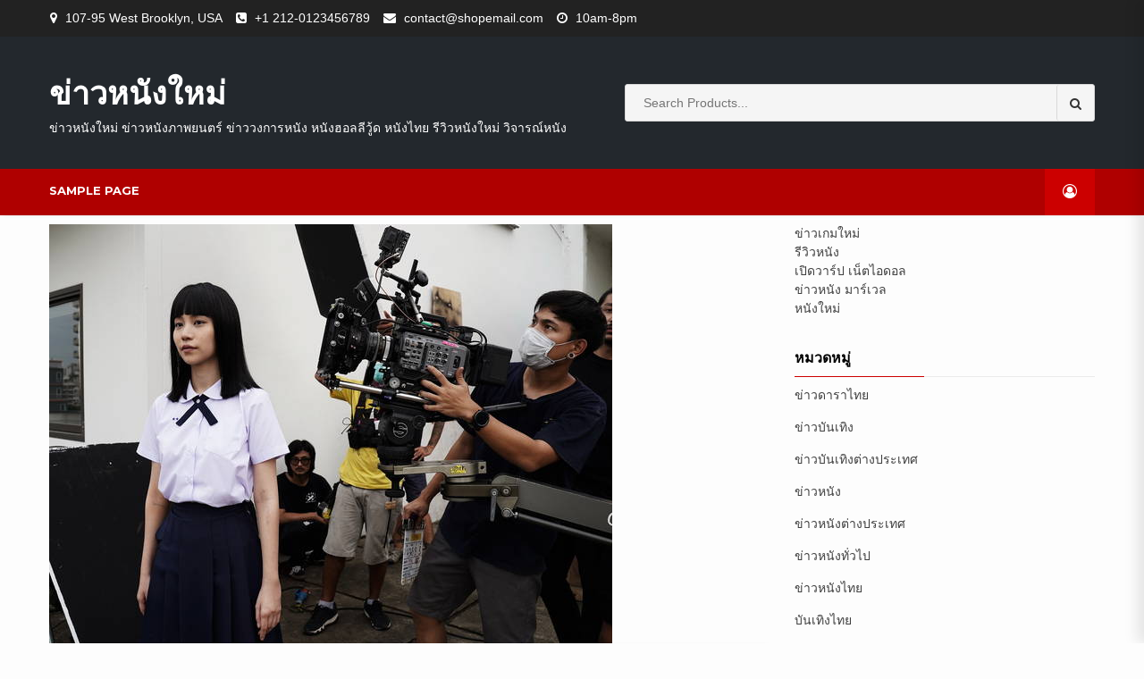

--- FILE ---
content_type: text/html; charset=UTF-8
request_url: https://www.jumpingfrogs.com/%E0%B8%8B%E0%B8%B5%E0%B8%A3%E0%B8%B5%E0%B8%AA%E0%B9%8C%E0%B9%80%E0%B8%A3%E0%B8%B7%E0%B9%88%E0%B8%AD%E0%B8%87%E0%B9%80%E0%B8%94%E0%B9%88%E0%B8%99%E0%B8%94%E0%B8%B1%E0%B8%87/
body_size: 15303
content:
<!doctype html>
<html lang="th">
<head>
    <meta charset="UTF-8">
    <meta name="viewport" content="width=device-width, initial-scale=1">
    <link rel="profile" href="https://gmpg.org/xfn/11">

    <meta name='robots' content='index, follow, max-image-preview:large, max-snippet:-1, max-video-preview:-1' />

	<!-- This site is optimized with the Yoast SEO plugin v21.4 - https://yoast.com/wordpress/plugins/seo/ -->
	<title>ซีรีส์เรื่องเด่นดัง มานำเสนออีกครั้ง ตามแนบเรื่องที่ไม่ทำธรรมดา</title>
	<meta name="description" content="ซีรีส์เรื่องเด่นดัง การกลับมาของ แนนโน๊ะ ( คิทตี้ - ชิชา อมาตยกุล ) ในคราวนี้น่าจะเป็นเหตุผล ที่เด่นชัดในสุดยอดว่า “ ซีรีส์ไทย ” ที่มีคอนเทนท์ถูกใจผู้ชม" />
	<link rel="canonical" href="https://www.jumpingfrogs.com/ซีรีส์เรื่องเด่นดัง/" />
	<meta property="og:locale" content="th_TH" />
	<meta property="og:type" content="article" />
	<meta property="og:title" content="ซีรีส์เรื่องเด่นดัง มานำเสนออีกครั้ง ตามแนบเรื่องที่ไม่ทำธรรมดา" />
	<meta property="og:description" content="ซีรีส์เรื่องเด่นดัง การกลับมาของ แนนโน๊ะ ( คิทตี้ - ชิชา อมาตยกุล ) ในคราวนี้น่าจะเป็นเหตุผล ที่เด่นชัดในสุดยอดว่า “ ซีรีส์ไทย ” ที่มีคอนเทนท์ถูกใจผู้ชม" />
	<meta property="og:url" content="https://www.jumpingfrogs.com/ซีรีส์เรื่องเด่นดัง/" />
	<meta property="og:site_name" content="ข่าวหนังใหม่" />
	<meta property="article:published_time" content="2021-05-17T08:38:48+00:00" />
	<meta property="article:modified_time" content="2021-05-17T08:39:40+00:00" />
	<meta property="og:image" content="https://www.jumpingfrogs.com/wp-content/uploads/2021/05/ค.jpg" />
	<meta property="og:image:width" content="630" />
	<meta property="og:image:height" content="472" />
	<meta property="og:image:type" content="image/jpeg" />
	<meta name="author" content="admins" />
	<meta name="twitter:card" content="summary_large_image" />
	<meta name="twitter:label1" content="Written by" />
	<meta name="twitter:data1" content="admins" />
	<script type="application/ld+json" class="yoast-schema-graph">{"@context":"https://schema.org","@graph":[{"@type":"WebPage","@id":"https://www.jumpingfrogs.com/%e0%b8%8b%e0%b8%b5%e0%b8%a3%e0%b8%b5%e0%b8%aa%e0%b9%8c%e0%b9%80%e0%b8%a3%e0%b8%b7%e0%b9%88%e0%b8%ad%e0%b8%87%e0%b9%80%e0%b8%94%e0%b9%88%e0%b8%99%e0%b8%94%e0%b8%b1%e0%b8%87/","url":"https://www.jumpingfrogs.com/%e0%b8%8b%e0%b8%b5%e0%b8%a3%e0%b8%b5%e0%b8%aa%e0%b9%8c%e0%b9%80%e0%b8%a3%e0%b8%b7%e0%b9%88%e0%b8%ad%e0%b8%87%e0%b9%80%e0%b8%94%e0%b9%88%e0%b8%99%e0%b8%94%e0%b8%b1%e0%b8%87/","name":"ซีรีส์เรื่องเด่นดัง มานำเสนออีกครั้ง ตามแนบเรื่องที่ไม่ทำธรรมดา","isPartOf":{"@id":"https://www.jumpingfrogs.com/#website"},"primaryImageOfPage":{"@id":"https://www.jumpingfrogs.com/%e0%b8%8b%e0%b8%b5%e0%b8%a3%e0%b8%b5%e0%b8%aa%e0%b9%8c%e0%b9%80%e0%b8%a3%e0%b8%b7%e0%b9%88%e0%b8%ad%e0%b8%87%e0%b9%80%e0%b8%94%e0%b9%88%e0%b8%99%e0%b8%94%e0%b8%b1%e0%b8%87/#primaryimage"},"image":{"@id":"https://www.jumpingfrogs.com/%e0%b8%8b%e0%b8%b5%e0%b8%a3%e0%b8%b5%e0%b8%aa%e0%b9%8c%e0%b9%80%e0%b8%a3%e0%b8%b7%e0%b9%88%e0%b8%ad%e0%b8%87%e0%b9%80%e0%b8%94%e0%b9%88%e0%b8%99%e0%b8%94%e0%b8%b1%e0%b8%87/#primaryimage"},"thumbnailUrl":"https://www.jumpingfrogs.com/wp-content/uploads/2021/05/ค.jpg","datePublished":"2021-05-17T08:38:48+00:00","dateModified":"2021-05-17T08:39:40+00:00","author":{"@id":"https://www.jumpingfrogs.com/#/schema/person/3eb8ef431d08de0fdadcf34a893c228a"},"description":"ซีรีส์เรื่องเด่นดัง การกลับมาของ แนนโน๊ะ ( คิทตี้ - ชิชา อมาตยกุล ) ในคราวนี้น่าจะเป็นเหตุผล ที่เด่นชัดในสุดยอดว่า “ ซีรีส์ไทย ” ที่มีคอนเทนท์ถูกใจผู้ชม","breadcrumb":{"@id":"https://www.jumpingfrogs.com/%e0%b8%8b%e0%b8%b5%e0%b8%a3%e0%b8%b5%e0%b8%aa%e0%b9%8c%e0%b9%80%e0%b8%a3%e0%b8%b7%e0%b9%88%e0%b8%ad%e0%b8%87%e0%b9%80%e0%b8%94%e0%b9%88%e0%b8%99%e0%b8%94%e0%b8%b1%e0%b8%87/#breadcrumb"},"inLanguage":"th","potentialAction":[{"@type":"ReadAction","target":["https://www.jumpingfrogs.com/%e0%b8%8b%e0%b8%b5%e0%b8%a3%e0%b8%b5%e0%b8%aa%e0%b9%8c%e0%b9%80%e0%b8%a3%e0%b8%b7%e0%b9%88%e0%b8%ad%e0%b8%87%e0%b9%80%e0%b8%94%e0%b9%88%e0%b8%99%e0%b8%94%e0%b8%b1%e0%b8%87/"]}]},{"@type":"ImageObject","inLanguage":"th","@id":"https://www.jumpingfrogs.com/%e0%b8%8b%e0%b8%b5%e0%b8%a3%e0%b8%b5%e0%b8%aa%e0%b9%8c%e0%b9%80%e0%b8%a3%e0%b8%b7%e0%b9%88%e0%b8%ad%e0%b8%87%e0%b9%80%e0%b8%94%e0%b9%88%e0%b8%99%e0%b8%94%e0%b8%b1%e0%b8%87/#primaryimage","url":"https://www.jumpingfrogs.com/wp-content/uploads/2021/05/ค.jpg","contentUrl":"https://www.jumpingfrogs.com/wp-content/uploads/2021/05/ค.jpg","width":630,"height":472,"caption":"ซีรีส์เรื่องเด่นดัง"},{"@type":"BreadcrumbList","@id":"https://www.jumpingfrogs.com/%e0%b8%8b%e0%b8%b5%e0%b8%a3%e0%b8%b5%e0%b8%aa%e0%b9%8c%e0%b9%80%e0%b8%a3%e0%b8%b7%e0%b9%88%e0%b8%ad%e0%b8%87%e0%b9%80%e0%b8%94%e0%b9%88%e0%b8%99%e0%b8%94%e0%b8%b1%e0%b8%87/#breadcrumb","itemListElement":[{"@type":"ListItem","position":1,"name":"Home","item":"https://www.jumpingfrogs.com/"},{"@type":"ListItem","position":2,"name":"ซีรีส์เรื่องเด่นดัง มานำเสนออีกครั้ง ตามแนบเรื่องที่ไม่ทำธรรมดา"}]},{"@type":"WebSite","@id":"https://www.jumpingfrogs.com/#website","url":"https://www.jumpingfrogs.com/","name":"ข่าวหนังใหม่","description":"ข่าวหนังใหม่ ข่าวหนังภาพยนตร์ ข่าววงการหนัง หนังฮอลลีวู้ด หนังไทย รีวิวหนังใหม่ วิจารณ์หนัง","potentialAction":[{"@type":"SearchAction","target":{"@type":"EntryPoint","urlTemplate":"https://www.jumpingfrogs.com/?s={search_term_string}"},"query-input":"required name=search_term_string"}],"inLanguage":"th"},{"@type":"Person","@id":"https://www.jumpingfrogs.com/#/schema/person/3eb8ef431d08de0fdadcf34a893c228a","name":"admins","image":{"@type":"ImageObject","inLanguage":"th","@id":"https://www.jumpingfrogs.com/#/schema/person/image/","url":"https://secure.gravatar.com/avatar/c7caf1690f10718efb6f11b43d552952e723e3b9c54cefec19d65e0cd4d96593?s=96&d=mm&r=g","contentUrl":"https://secure.gravatar.com/avatar/c7caf1690f10718efb6f11b43d552952e723e3b9c54cefec19d65e0cd4d96593?s=96&d=mm&r=g","caption":"admins"},"url":"https://www.jumpingfrogs.com/author/admins/"}]}</script>
	<!-- / Yoast SEO plugin. -->


<link rel='dns-prefetch' href='//fonts.googleapis.com' />
<link rel="alternate" type="application/rss+xml" title="ข่าวหนังใหม่ &raquo; ฟีด" href="https://www.jumpingfrogs.com/feed/" />
<link rel="alternate" title="oEmbed (JSON)" type="application/json+oembed" href="https://www.jumpingfrogs.com/wp-json/oembed/1.0/embed?url=https%3A%2F%2Fwww.jumpingfrogs.com%2F%25e0%25b8%258b%25e0%25b8%25b5%25e0%25b8%25a3%25e0%25b8%25b5%25e0%25b8%25aa%25e0%25b9%258c%25e0%25b9%2580%25e0%25b8%25a3%25e0%25b8%25b7%25e0%25b9%2588%25e0%25b8%25ad%25e0%25b8%2587%25e0%25b9%2580%25e0%25b8%2594%25e0%25b9%2588%25e0%25b8%2599%25e0%25b8%2594%25e0%25b8%25b1%25e0%25b8%2587%2F" />
<link rel="alternate" title="oEmbed (XML)" type="text/xml+oembed" href="https://www.jumpingfrogs.com/wp-json/oembed/1.0/embed?url=https%3A%2F%2Fwww.jumpingfrogs.com%2F%25e0%25b8%258b%25e0%25b8%25b5%25e0%25b8%25a3%25e0%25b8%25b5%25e0%25b8%25aa%25e0%25b9%258c%25e0%25b9%2580%25e0%25b8%25a3%25e0%25b8%25b7%25e0%25b9%2588%25e0%25b8%25ad%25e0%25b8%2587%25e0%25b9%2580%25e0%25b8%2594%25e0%25b9%2588%25e0%25b8%2599%25e0%25b8%2594%25e0%25b8%25b1%25e0%25b8%2587%2F&#038;format=xml" />
<style id='wp-img-auto-sizes-contain-inline-css' type='text/css'>
img:is([sizes=auto i],[sizes^="auto," i]){contain-intrinsic-size:3000px 1500px}
/*# sourceURL=wp-img-auto-sizes-contain-inline-css */
</style>
<style id='wp-emoji-styles-inline-css' type='text/css'>

	img.wp-smiley, img.emoji {
		display: inline !important;
		border: none !important;
		box-shadow: none !important;
		height: 1em !important;
		width: 1em !important;
		margin: 0 0.07em !important;
		vertical-align: -0.1em !important;
		background: none !important;
		padding: 0 !important;
	}
/*# sourceURL=wp-emoji-styles-inline-css */
</style>
<style id='wp-block-library-inline-css' type='text/css'>
:root{--wp-block-synced-color:#7a00df;--wp-block-synced-color--rgb:122,0,223;--wp-bound-block-color:var(--wp-block-synced-color);--wp-editor-canvas-background:#ddd;--wp-admin-theme-color:#007cba;--wp-admin-theme-color--rgb:0,124,186;--wp-admin-theme-color-darker-10:#006ba1;--wp-admin-theme-color-darker-10--rgb:0,107,160.5;--wp-admin-theme-color-darker-20:#005a87;--wp-admin-theme-color-darker-20--rgb:0,90,135;--wp-admin-border-width-focus:2px}@media (min-resolution:192dpi){:root{--wp-admin-border-width-focus:1.5px}}.wp-element-button{cursor:pointer}:root .has-very-light-gray-background-color{background-color:#eee}:root .has-very-dark-gray-background-color{background-color:#313131}:root .has-very-light-gray-color{color:#eee}:root .has-very-dark-gray-color{color:#313131}:root .has-vivid-green-cyan-to-vivid-cyan-blue-gradient-background{background:linear-gradient(135deg,#00d084,#0693e3)}:root .has-purple-crush-gradient-background{background:linear-gradient(135deg,#34e2e4,#4721fb 50%,#ab1dfe)}:root .has-hazy-dawn-gradient-background{background:linear-gradient(135deg,#faaca8,#dad0ec)}:root .has-subdued-olive-gradient-background{background:linear-gradient(135deg,#fafae1,#67a671)}:root .has-atomic-cream-gradient-background{background:linear-gradient(135deg,#fdd79a,#004a59)}:root .has-nightshade-gradient-background{background:linear-gradient(135deg,#330968,#31cdcf)}:root .has-midnight-gradient-background{background:linear-gradient(135deg,#020381,#2874fc)}:root{--wp--preset--font-size--normal:16px;--wp--preset--font-size--huge:42px}.has-regular-font-size{font-size:1em}.has-larger-font-size{font-size:2.625em}.has-normal-font-size{font-size:var(--wp--preset--font-size--normal)}.has-huge-font-size{font-size:var(--wp--preset--font-size--huge)}.has-text-align-center{text-align:center}.has-text-align-left{text-align:left}.has-text-align-right{text-align:right}.has-fit-text{white-space:nowrap!important}#end-resizable-editor-section{display:none}.aligncenter{clear:both}.items-justified-left{justify-content:flex-start}.items-justified-center{justify-content:center}.items-justified-right{justify-content:flex-end}.items-justified-space-between{justify-content:space-between}.screen-reader-text{border:0;clip-path:inset(50%);height:1px;margin:-1px;overflow:hidden;padding:0;position:absolute;width:1px;word-wrap:normal!important}.screen-reader-text:focus{background-color:#ddd;clip-path:none;color:#444;display:block;font-size:1em;height:auto;left:5px;line-height:normal;padding:15px 23px 14px;text-decoration:none;top:5px;width:auto;z-index:100000}html :where(.has-border-color){border-style:solid}html :where([style*=border-top-color]){border-top-style:solid}html :where([style*=border-right-color]){border-right-style:solid}html :where([style*=border-bottom-color]){border-bottom-style:solid}html :where([style*=border-left-color]){border-left-style:solid}html :where([style*=border-width]){border-style:solid}html :where([style*=border-top-width]){border-top-style:solid}html :where([style*=border-right-width]){border-right-style:solid}html :where([style*=border-bottom-width]){border-bottom-style:solid}html :where([style*=border-left-width]){border-left-style:solid}html :where(img[class*=wp-image-]){height:auto;max-width:100%}:where(figure){margin:0 0 1em}html :where(.is-position-sticky){--wp-admin--admin-bar--position-offset:var(--wp-admin--admin-bar--height,0px)}@media screen and (max-width:600px){html :where(.is-position-sticky){--wp-admin--admin-bar--position-offset:0px}}

/*# sourceURL=wp-block-library-inline-css */
</style><style id='global-styles-inline-css' type='text/css'>
:root{--wp--preset--aspect-ratio--square: 1;--wp--preset--aspect-ratio--4-3: 4/3;--wp--preset--aspect-ratio--3-4: 3/4;--wp--preset--aspect-ratio--3-2: 3/2;--wp--preset--aspect-ratio--2-3: 2/3;--wp--preset--aspect-ratio--16-9: 16/9;--wp--preset--aspect-ratio--9-16: 9/16;--wp--preset--color--black: #000000;--wp--preset--color--cyan-bluish-gray: #abb8c3;--wp--preset--color--white: #ffffff;--wp--preset--color--pale-pink: #f78da7;--wp--preset--color--vivid-red: #cf2e2e;--wp--preset--color--luminous-vivid-orange: #ff6900;--wp--preset--color--luminous-vivid-amber: #fcb900;--wp--preset--color--light-green-cyan: #7bdcb5;--wp--preset--color--vivid-green-cyan: #00d084;--wp--preset--color--pale-cyan-blue: #8ed1fc;--wp--preset--color--vivid-cyan-blue: #0693e3;--wp--preset--color--vivid-purple: #9b51e0;--wp--preset--gradient--vivid-cyan-blue-to-vivid-purple: linear-gradient(135deg,rgb(6,147,227) 0%,rgb(155,81,224) 100%);--wp--preset--gradient--light-green-cyan-to-vivid-green-cyan: linear-gradient(135deg,rgb(122,220,180) 0%,rgb(0,208,130) 100%);--wp--preset--gradient--luminous-vivid-amber-to-luminous-vivid-orange: linear-gradient(135deg,rgb(252,185,0) 0%,rgb(255,105,0) 100%);--wp--preset--gradient--luminous-vivid-orange-to-vivid-red: linear-gradient(135deg,rgb(255,105,0) 0%,rgb(207,46,46) 100%);--wp--preset--gradient--very-light-gray-to-cyan-bluish-gray: linear-gradient(135deg,rgb(238,238,238) 0%,rgb(169,184,195) 100%);--wp--preset--gradient--cool-to-warm-spectrum: linear-gradient(135deg,rgb(74,234,220) 0%,rgb(151,120,209) 20%,rgb(207,42,186) 40%,rgb(238,44,130) 60%,rgb(251,105,98) 80%,rgb(254,248,76) 100%);--wp--preset--gradient--blush-light-purple: linear-gradient(135deg,rgb(255,206,236) 0%,rgb(152,150,240) 100%);--wp--preset--gradient--blush-bordeaux: linear-gradient(135deg,rgb(254,205,165) 0%,rgb(254,45,45) 50%,rgb(107,0,62) 100%);--wp--preset--gradient--luminous-dusk: linear-gradient(135deg,rgb(255,203,112) 0%,rgb(199,81,192) 50%,rgb(65,88,208) 100%);--wp--preset--gradient--pale-ocean: linear-gradient(135deg,rgb(255,245,203) 0%,rgb(182,227,212) 50%,rgb(51,167,181) 100%);--wp--preset--gradient--electric-grass: linear-gradient(135deg,rgb(202,248,128) 0%,rgb(113,206,126) 100%);--wp--preset--gradient--midnight: linear-gradient(135deg,rgb(2,3,129) 0%,rgb(40,116,252) 100%);--wp--preset--font-size--small: 13px;--wp--preset--font-size--medium: 20px;--wp--preset--font-size--large: 36px;--wp--preset--font-size--x-large: 42px;--wp--preset--spacing--20: 0.44rem;--wp--preset--spacing--30: 0.67rem;--wp--preset--spacing--40: 1rem;--wp--preset--spacing--50: 1.5rem;--wp--preset--spacing--60: 2.25rem;--wp--preset--spacing--70: 3.38rem;--wp--preset--spacing--80: 5.06rem;--wp--preset--shadow--natural: 6px 6px 9px rgba(0, 0, 0, 0.2);--wp--preset--shadow--deep: 12px 12px 50px rgba(0, 0, 0, 0.4);--wp--preset--shadow--sharp: 6px 6px 0px rgba(0, 0, 0, 0.2);--wp--preset--shadow--outlined: 6px 6px 0px -3px rgb(255, 255, 255), 6px 6px rgb(0, 0, 0);--wp--preset--shadow--crisp: 6px 6px 0px rgb(0, 0, 0);}:where(.is-layout-flex){gap: 0.5em;}:where(.is-layout-grid){gap: 0.5em;}body .is-layout-flex{display: flex;}.is-layout-flex{flex-wrap: wrap;align-items: center;}.is-layout-flex > :is(*, div){margin: 0;}body .is-layout-grid{display: grid;}.is-layout-grid > :is(*, div){margin: 0;}:where(.wp-block-columns.is-layout-flex){gap: 2em;}:where(.wp-block-columns.is-layout-grid){gap: 2em;}:where(.wp-block-post-template.is-layout-flex){gap: 1.25em;}:where(.wp-block-post-template.is-layout-grid){gap: 1.25em;}.has-black-color{color: var(--wp--preset--color--black) !important;}.has-cyan-bluish-gray-color{color: var(--wp--preset--color--cyan-bluish-gray) !important;}.has-white-color{color: var(--wp--preset--color--white) !important;}.has-pale-pink-color{color: var(--wp--preset--color--pale-pink) !important;}.has-vivid-red-color{color: var(--wp--preset--color--vivid-red) !important;}.has-luminous-vivid-orange-color{color: var(--wp--preset--color--luminous-vivid-orange) !important;}.has-luminous-vivid-amber-color{color: var(--wp--preset--color--luminous-vivid-amber) !important;}.has-light-green-cyan-color{color: var(--wp--preset--color--light-green-cyan) !important;}.has-vivid-green-cyan-color{color: var(--wp--preset--color--vivid-green-cyan) !important;}.has-pale-cyan-blue-color{color: var(--wp--preset--color--pale-cyan-blue) !important;}.has-vivid-cyan-blue-color{color: var(--wp--preset--color--vivid-cyan-blue) !important;}.has-vivid-purple-color{color: var(--wp--preset--color--vivid-purple) !important;}.has-black-background-color{background-color: var(--wp--preset--color--black) !important;}.has-cyan-bluish-gray-background-color{background-color: var(--wp--preset--color--cyan-bluish-gray) !important;}.has-white-background-color{background-color: var(--wp--preset--color--white) !important;}.has-pale-pink-background-color{background-color: var(--wp--preset--color--pale-pink) !important;}.has-vivid-red-background-color{background-color: var(--wp--preset--color--vivid-red) !important;}.has-luminous-vivid-orange-background-color{background-color: var(--wp--preset--color--luminous-vivid-orange) !important;}.has-luminous-vivid-amber-background-color{background-color: var(--wp--preset--color--luminous-vivid-amber) !important;}.has-light-green-cyan-background-color{background-color: var(--wp--preset--color--light-green-cyan) !important;}.has-vivid-green-cyan-background-color{background-color: var(--wp--preset--color--vivid-green-cyan) !important;}.has-pale-cyan-blue-background-color{background-color: var(--wp--preset--color--pale-cyan-blue) !important;}.has-vivid-cyan-blue-background-color{background-color: var(--wp--preset--color--vivid-cyan-blue) !important;}.has-vivid-purple-background-color{background-color: var(--wp--preset--color--vivid-purple) !important;}.has-black-border-color{border-color: var(--wp--preset--color--black) !important;}.has-cyan-bluish-gray-border-color{border-color: var(--wp--preset--color--cyan-bluish-gray) !important;}.has-white-border-color{border-color: var(--wp--preset--color--white) !important;}.has-pale-pink-border-color{border-color: var(--wp--preset--color--pale-pink) !important;}.has-vivid-red-border-color{border-color: var(--wp--preset--color--vivid-red) !important;}.has-luminous-vivid-orange-border-color{border-color: var(--wp--preset--color--luminous-vivid-orange) !important;}.has-luminous-vivid-amber-border-color{border-color: var(--wp--preset--color--luminous-vivid-amber) !important;}.has-light-green-cyan-border-color{border-color: var(--wp--preset--color--light-green-cyan) !important;}.has-vivid-green-cyan-border-color{border-color: var(--wp--preset--color--vivid-green-cyan) !important;}.has-pale-cyan-blue-border-color{border-color: var(--wp--preset--color--pale-cyan-blue) !important;}.has-vivid-cyan-blue-border-color{border-color: var(--wp--preset--color--vivid-cyan-blue) !important;}.has-vivid-purple-border-color{border-color: var(--wp--preset--color--vivid-purple) !important;}.has-vivid-cyan-blue-to-vivid-purple-gradient-background{background: var(--wp--preset--gradient--vivid-cyan-blue-to-vivid-purple) !important;}.has-light-green-cyan-to-vivid-green-cyan-gradient-background{background: var(--wp--preset--gradient--light-green-cyan-to-vivid-green-cyan) !important;}.has-luminous-vivid-amber-to-luminous-vivid-orange-gradient-background{background: var(--wp--preset--gradient--luminous-vivid-amber-to-luminous-vivid-orange) !important;}.has-luminous-vivid-orange-to-vivid-red-gradient-background{background: var(--wp--preset--gradient--luminous-vivid-orange-to-vivid-red) !important;}.has-very-light-gray-to-cyan-bluish-gray-gradient-background{background: var(--wp--preset--gradient--very-light-gray-to-cyan-bluish-gray) !important;}.has-cool-to-warm-spectrum-gradient-background{background: var(--wp--preset--gradient--cool-to-warm-spectrum) !important;}.has-blush-light-purple-gradient-background{background: var(--wp--preset--gradient--blush-light-purple) !important;}.has-blush-bordeaux-gradient-background{background: var(--wp--preset--gradient--blush-bordeaux) !important;}.has-luminous-dusk-gradient-background{background: var(--wp--preset--gradient--luminous-dusk) !important;}.has-pale-ocean-gradient-background{background: var(--wp--preset--gradient--pale-ocean) !important;}.has-electric-grass-gradient-background{background: var(--wp--preset--gradient--electric-grass) !important;}.has-midnight-gradient-background{background: var(--wp--preset--gradient--midnight) !important;}.has-small-font-size{font-size: var(--wp--preset--font-size--small) !important;}.has-medium-font-size{font-size: var(--wp--preset--font-size--medium) !important;}.has-large-font-size{font-size: var(--wp--preset--font-size--large) !important;}.has-x-large-font-size{font-size: var(--wp--preset--font-size--x-large) !important;}
/*# sourceURL=global-styles-inline-css */
</style>

<style id='classic-theme-styles-inline-css' type='text/css'>
/*! This file is auto-generated */
.wp-block-button__link{color:#fff;background-color:#32373c;border-radius:9999px;box-shadow:none;text-decoration:none;padding:calc(.667em + 2px) calc(1.333em + 2px);font-size:1.125em}.wp-block-file__button{background:#32373c;color:#fff;text-decoration:none}
/*# sourceURL=/wp-includes/css/classic-themes.min.css */
</style>
<link rel='stylesheet' id='bootstrap-css' href='https://www.jumpingfrogs.com/wp-content/themes/shopical/assets/bootstrap/css/bootstrap.min.css?ver=6.9' type='text/css' media='all' />
<link rel='stylesheet' id='font-awesome-css' href='https://www.jumpingfrogs.com/wp-content/themes/shopical/assets/font-awesome/css/font-awesome.min.css?ver=6.9' type='text/css' media='all' />
<link rel='stylesheet' id='owl-carousel-css' href='https://www.jumpingfrogs.com/wp-content/themes/shopical/assets/owl-carousel-v2/assets/owl.carousel.min.css?ver=6.9' type='text/css' media='all' />
<link rel='stylesheet' id='owl-theme-default-css' href='https://www.jumpingfrogs.com/wp-content/themes/shopical/assets/owl-carousel-v2/assets/owl.theme.default.css?ver=6.9' type='text/css' media='all' />
<link rel='stylesheet' id='sidr-css' href='https://www.jumpingfrogs.com/wp-content/themes/shopical/assets/sidr/css/jquery.sidr.dark.css?ver=6.9' type='text/css' media='all' />
<link rel='stylesheet' id='shopical-google-fonts-css' href='https://fonts.googleapis.com/css?family=Source%20Sans%20Pro:400,400i,700,700i|Montserrat:400,700&#038;subset=latin,latin-ext' type='text/css' media='all' />
<link rel='stylesheet' id='shopical-style-css' href='https://www.jumpingfrogs.com/wp-content/themes/shopical/style.css?ver=6.9' type='text/css' media='all' />
<style id='shopical-style-inline-css' type='text/css'>

                #sidr,
        .category-dropdown li.aft-category-list > ul
        {
        background-color: #ffffff;

        }

    
        
        body .desktop-header {
        background-color: #23282d;

        }

    

        
        .header-style-3-1 .navigation-section-wrapper,
        .header-style-3 .navigation-section-wrapper
        {
        background-color: #af0000;
        }

        @media screen and (max-width: 992em){

        .main-navigation .menu .menu-mobile{
        background-color: #af0000;
        }

        }

    

        
        #primary-menu  ul > li > a,
        .main-navigation li a:hover,
        .main-navigation ul.menu > li > a,
        #primary-menu  ul > li > a:visited,
        .main-navigation ul.menu > li > a:visited,
        .main-navigation .menu.menu-mobile > li > a,
        .main-navigation .menu.menu-mobile > li > a:hover,
        .header-style-3-1.header-style-compress .main-navigation .menu ul.menu-desktop > li > a
        {
        color: #ffffff;
        }

        .ham,.ham:before, .ham:after
        {
        background-color: #ffffff;
        }

        @media screen and (max-width: 992em){

        .main-navigation .menu .menu-mobile li a i:before,
        .main-navigation .menu .menu-mobile li a i:after{
        background-color: #ffffff;
        }

        }

    

        
/*# sourceURL=shopical-style-inline-css */
</style>
<script type="text/javascript" src="https://www.jumpingfrogs.com/wp-includes/js/jquery/jquery.min.js?ver=3.7.1" id="jquery-core-js"></script>
<script type="text/javascript" src="https://www.jumpingfrogs.com/wp-includes/js/jquery/jquery-migrate.min.js?ver=3.4.1" id="jquery-migrate-js"></script>
<link rel="https://api.w.org/" href="https://www.jumpingfrogs.com/wp-json/" /><link rel="alternate" title="JSON" type="application/json" href="https://www.jumpingfrogs.com/wp-json/wp/v2/posts/2345" /><link rel="EditURI" type="application/rsd+xml" title="RSD" href="https://www.jumpingfrogs.com/xmlrpc.php?rsd" />
<meta name="generator" content="WordPress 6.9" />
<link rel='shortlink' href='https://www.jumpingfrogs.com/?p=2345' />
        <style type="text/css">
            body .header-left-part .logo-brand .site-title {
                font-size: 36px;
            }
                        body.home .header-style-2.aft-transparent-header .cart-shop, body.home .header-style-2.aft-transparent-header .account-user a, body.home .header-style-2.aft-transparent-header .open-search-form, body.home .header-style-2.aft-transparent-header .aft-wishlist-trigger, body.home .header-style-2.aft-transparent-header .main-navigation .menu > li > a, body.home .header-style-2.aft-transparent-header .header-left-part .logo-brand .site-title a, body.home .header-style-2.aft-transparent-header .header-left-part .logo-brand .site-description,    
            body .header-left-part .logo-brand .site-title a,
            body .header-left-part .logo-brand .site-title a:hover,
            body .header-left-part .logo-brand .site-title a:visited,
            body .header-left-part .logo-brand .site-description,
            body .header-style-3 .header-left-part .account-user a,
            body .header-style-3 .header-left-part .account-user a:visited,
            body .header-style-3 .header-left-part .account-user a:hover {

                color: #ffffff;
            }

                    </style>
        </head>

<body data-rsssl=1 class="wp-singular post-template-default single single-post postid-2345 single-format-standard wp-theme-shopical default-content-layout align-content-left">
    <div id="af-preloader">
        <div class="af-spinner-container">
            <div class="af-spinners">
                <div class="af-spinner af-spinner-01">
                    <div class="af-spinner af-spinner-02">
                        <div class="af-spinner af-spinner-03"></div>
                    </div>
                </div>
            </div>
        </div>
    </div>

<div id="page" class="site">
    <a class="skip-link screen-reader-text" href="#content">Skip to content</a>

    <header id="masthead" class="site-header">
                    <div class="top-header">
                <div class="container-wrapper">
                    <div class="top-bar-flex">
                                                    <div class="top-bar-left  col-60">
                                <ul class="top-bar-menu">
                                                                            <li>
                                            <i class="fa fa-map-marker" aria-hidden="true"></i>
                                            <span>107-95 West Brooklyn, USA</span>
                                        </li>
                                                                                                                <li>
                                            <i class="fa fa-phone-square" aria-hidden="true"></i>
                                            <a href="tel:+1 212-0123456789">
                                                +1 212-0123456789                                            </a>
                                        </li>
                                                                                                                <li>
                                            <i class="fa fa-envelope" aria-hidden="true"></i>
                                            <a href="/cdn-cgi/l/email-protection#e1828e8f95808295a192898e91848c80888dcf828e8c"><span class="__cf_email__" data-cfemail="7d1e1213091c1e093d0e15120d18101c1411531e1210">[email&#160;protected]</span></a>
                                        </li>
                                                                                                                <li>
                                            <i class="fa fa-clock-o" aria-hidden="true"></i>
                                            <span>10am-8pm</span>
                                        </li>
                                                                    </ul>
                            </div>
                        
                        <div class="top-bar-right col-40 ">

                                <span class="aft-small-menu">


                                                                 </span>
                                                            <span class="aft-small-social-menu">
                                <div id="social-menu" class="menu"><ul>
<li class="page_item page-item-2"><a href="https://www.jumpingfrogs.com/sample-page/"><span class="screen-reader-text">Sample Page</span></a></li>
</ul></div>
                                </span>
                                                    </div>

                    </div>
                </div>
            </div>
        
        
<div class="header-style-3 header-style-default">
    <div class="desktop-header clearfix">
                <div class="aft-header-background  "
             data-background="">
            <div class="container-wrapper">

                <div class="header-left-part">
                    <div class="logo-brand">
                        <div class="site-branding">
                                                            <h3 class="site-title"><a href="https://www.jumpingfrogs.com/"
                                                          rel="home">ข่าวหนังใหม่</a></h3>
                                                            <p class="site-description">ข่าวหนังใหม่ ข่าวหนังภาพยนตร์ ข่าววงการหนัง หนังฮอลลีวู้ด หนังไทย รีวิวหนังใหม่ วิจารณ์หนัง</p>
                                                    </div><!-- .site-branding -->
                    </div>

                    <div class="search">
                                <div class="search-form-wrapper">
            <form role="search" method="get" class="form-inline woocommerce-product-search"
                  action="https://www.jumpingfrogs.com/">

                <div class="form-group style-3-search">
                    
                    <label class="screen-reader-text"
                           for="woocommerce-product-search-field">Search for:</label>
                    <input type="search" id="woocommerce-product-search-field"
                           class="search-field search-autocomplete"
                           placeholder="Search Products..."
                           value="" name="s"/>

                    <button type="submit" value=""><i class="fa fa-search" aria-hidden="true"></i></button>
                    <input type="hidden" name="post_type" value="product"/>

                </div>


            </form>

        </div>

                
                    </div>

                    
                    

                </div>
            </div>
        </div>
        <div id="site-primary-navigation" class="navigation-section-wrapper clearfix">
            <div class="container-wrapper">
                <div class="header-middle-part">
                    <div class="navigation-container">

                        <nav id="site-navigation" class="main-navigation">
                            <span class="toggle-menu" aria-controls="primary-menu" aria-expanded="false">
                                <span class="screen-reader-text">
                                    Primary Menu</span>
                                 <i class="ham"></i>
                            </span>
                            <div id="primary-menu" class="menu"><ul>
<li class="page_item page-item-2"><a href="https://www.jumpingfrogs.com/sample-page/">Sample Page</a></li>
</ul></div>
                        </nav><!-- #site-navigation -->

                    </div>
                </div>
                <div class="header-right-part">

                    
                    <div class="search aft-show-on-mobile">
                        <div id="myOverlay" class="overlay">
                            <span class="close-serach-form" title="Close Overlay">x</span>
                            <div class="overlay-content">
                                        <div class="search-form-wrapper">
            <form role="search" method="get" class="form-inline woocommerce-product-search"
                  action="https://www.jumpingfrogs.com/">

                <div class="form-group style-3-search">
                    
                    <label class="screen-reader-text"
                           for="woocommerce-product-search-field">Search for:</label>
                    <input type="search" id="woocommerce-product-search-field"
                           class="search-field search-autocomplete"
                           placeholder="Search Products..."
                           value="" name="s"/>

                    <button type="submit" value=""><i class="fa fa-search" aria-hidden="true"></i></button>
                    <input type="hidden" name="post_type" value="product"/>

                </div>


            </form>

        </div>

                                            </div>
                        </div>
                        <button class="open-search-form"><i class="fa fa-search"></i></button>
                    </div>


                    <div class="account-user">

                        <a href="https://www.jumpingfrogs.com/%e0%b8%8b%e0%b8%b5%e0%b8%a3%e0%b8%b5%e0%b8%aa%e0%b9%8c%e0%b9%80%e0%b8%a3%e0%b8%b7%e0%b9%88%e0%b8%ad%e0%b8%87%e0%b9%80%e0%b8%94%e0%b9%88%e0%b8%99%e0%b8%94%e0%b8%b1%e0%b8%87/">
                            <!--  my account --> <i class="fa fa-user-circle-o"></i>
                        </a>
                        

                    </div>
                    

                    

                </div>
            </div>
        </div>
    </div>
</div>
    </header><!-- #masthead -->
    <div class="shopical-woocommerce-store-notice">
            </div>


    <section class="above-banner-section container-wrapper">
            </section>

    
    
    <div id="content" class="site-content container-wrapper">

        

	<div id="primary" class="content-area">
		<main id="main" class="site-main">

		
<article id="post-2345" class="post-2345 post type-post status-publish format-standard has-post-thumbnail hentry category-3">


    <div class="post-thumbnail-wrap">
        
			<div class="post-thumbnail">
				<img width="630" height="472" src="https://www.jumpingfrogs.com/wp-content/uploads/2021/05/ค.jpg" class="attachment-post-thumbnail size-post-thumbnail wp-post-image" alt="ซีรีส์เรื่องเด่นดัง" decoding="async" fetchpriority="high" srcset="https://www.jumpingfrogs.com/wp-content/uploads/2021/05/ค.jpg 630w, https://www.jumpingfrogs.com/wp-content/uploads/2021/05/ค-300x225.jpg 300w" sizes="(max-width: 630px) 100vw, 630px" />			</div><!-- .post-thumbnail -->

		    </div>
    <div class="entry-wrapper">
        <header class="entry-header">
            <ul class="cat-links"><li class="meta-category">
                             <a class="shopical-categories category-color-1" href="https://www.jumpingfrogs.com/category/%e0%b8%82%e0%b9%88%e0%b8%b2%e0%b8%a7%e0%b8%ab%e0%b8%99%e0%b8%b1%e0%b8%87%e0%b9%84%e0%b8%97%e0%b8%a2/" alt="View all posts in ข่าวหนังไทย"> 
                                 ข่าวหนังไทย
                             </a>
                        </li></ul><h1 class="entry-title">ซีรีส์เรื่องเด่นดัง มานำเสนออีกครั้ง ตามแนบเรื่องที่ไม่ทำธรรมดา</h1>                <div class="entry-meta">
                    <span>17 พ.ค. 2021</span>
                    <span class="byline"> By <span class="author vcard"><a class="url fn n" href="https://www.jumpingfrogs.com/author/admins/">admins</a></span></span>                </div><!-- .entry-meta -->
                    </header><!-- .entry-header -->


        <div class="entry-content">
            <h2><span style="color: #99cc00;"><strong>ซีรีส์เรื่องเด่นดัง การมาถึงของ &#8220;เด็กใหม่ 2&#8221; รวมทั้งแนวทางเล่าแบบใหม่ </strong></span></h2>
<p><strong>ซีรีส์เรื่องเด่นดัง</strong> การกลับมาของ แนนโน๊ะ ( คิทตี้ &#8211; ชิชา อมาตยกุล ) ในคราวนี้น่าจะเป็นเหตุผล ที่เด่นชัดในสุดยอดว่า “ ซีรีส์ไทย ” ที่มีคอนเทนท์ถูกใจผู้ชม ทั้งเนื้อหารายละเอียด อันเป็นสากล ทำให้งานนี้ไปไกล และก็เข้าถึงคนนานาประการประเทศ ทั่วทุกมุมโลก  <a href="https://www.jumpingfrogs.com/"><strong><span style="color: #0000ff;" data-sheets-value="{&quot;1&quot;:2,&quot;2&quot;:&quot;ข่าวหนังใหม่&quot;}" data-sheets-userformat="{&quot;2&quot;:276926,&quot;4&quot;:[null,2,0],&quot;5&quot;:{&quot;1&quot;:[{&quot;1&quot;:2,&quot;2&quot;:0,&quot;5&quot;:[null,2,0]},{&quot;1&quot;:0,&quot;2&quot;:0,&quot;3&quot;:3},{&quot;1&quot;:1,&quot;2&quot;:0,&quot;4&quot;:1}]},&quot;6&quot;:{&quot;1&quot;:[{&quot;1&quot;:2,&quot;2&quot;:0,&quot;5&quot;:[null,2,0]},{&quot;1&quot;:0,&quot;2&quot;:0,&quot;3&quot;:3},{&quot;1&quot;:1,&quot;2&quot;:0,&quot;4&quot;:1}]},&quot;7&quot;:{&quot;1&quot;:[{&quot;1&quot;:2,&quot;2&quot;:0,&quot;5&quot;:[null,2,0]},{&quot;1&quot;:0,&quot;2&quot;:0,&quot;3&quot;:3},{&quot;1&quot;:1,&quot;2&quot;:0,&quot;4&quot;:1}]},&quot;8&quot;:{&quot;1&quot;:[{&quot;1&quot;:2,&quot;2&quot;:0,&quot;5&quot;:[null,2,0]},{&quot;1&quot;:0,&quot;2&quot;:0,&quot;3&quot;:3},{&quot;1&quot;:1,&quot;2&quot;:0,&quot;4&quot;:1}]},&quot;10&quot;:2,&quot;11&quot;:3,&quot;14&quot;:[null,2,16770457],&quot;15&quot;:&quot;\&quot;TH SarabunPSK\&quot;&quot;,&quot;16&quot;:16,&quot;21&quot;:1}">ข่าวหนังใหม่</span></strong></a></p>
<p><img decoding="async" class="aligncenter wp-image-2348" src="https://www.jumpingfrogs.com/wp-content/uploads/2021/05/คคค-300x169.jpg" alt="ซีรีส์เรื่องเด่นดัง " width="340" height="191" srcset="https://www.jumpingfrogs.com/wp-content/uploads/2021/05/คคค-300x169.jpg 300w, https://www.jumpingfrogs.com/wp-content/uploads/2021/05/คคค-768x432.jpg 768w, https://www.jumpingfrogs.com/wp-content/uploads/2021/05/คคค.jpg 800w" sizes="(max-width: 340px) 100vw, 340px" /></p>
<p>ยังไม่รวมทั้งรางวัล โดยมีหลักเกณฑ์การให้รางวัล ในด้านมุมความสร้างสรรค์ของงาน นอกจากไปจากนี้การที่ “ เด็กใหม่ ” ได้ฉายลงทาง เน็ตฟลิกซ์ ยิ่งเป็นหนทางที่ ผู้ชมจากต่างแดน ได้โอกาสที่กำลังจะได้มองเห็น ซีรีส์เยอะขึ้นอีกด้วย</p>
<p>ย้อนกลับไปดู  “ ลักษณะ ” ของ “ เด็กใหม่ ” ในฤดูกาลแรก ส่วนประกอบของซีรีส์นั้น ถูกวางแบบให้แบบเรื่องราวแบบ เรื่องราวที่จบในตอน โดยมีตัวละครแนนโน๊ะ บางครั้งก็อาจจะเป็นแค่เพียง “ เครื่องหมาย ” หรือ “ ตัวประหลาด ” บางสิ่งบางอย่างที่นำพาผู้ชม ไปดูแล้วก็เฝ้าดูการเปลี่ยน ที่จะเกิดขึ้นในแต่ละตอน ซึ่งความหลากหลายของ เรื่องราวที่ถูกแต่ง โดยผู้กำกับมากมาย</p>
<p>ก็เลยทำให้แผนภูมิของซีรีส์มีความ ขึ้นลงสุดแท้แต่กรรมวิธีการ มุมมอง รวมถึงชั่วโมงที่จะบินสำหรับการดำเนินการ ที่ทำให้มองเห็นอย่างแจ่มแจ้งถึงความไม่เหมือนในเชิงของประสิทธิภาพอีกเช่นเดียวกัน แม้กระนั้นเหนือสิ่งอื่นใดซึ่งมันให้โอกาสให้ผู้กำกับคนใหม่คนจำนวนไม่น้อยได้  “ โชว์ของ ” ในตัวด้วย</p>
<p>แม้กระนั้นภาพสรุปองค์รวม ในฤดูกาลแรกของนักแสดงแนนโน๊ะ ผู้ชมก็เพียงพอจะแปลความเองได้ว่า คุณไม่ใช่มนุษย์ธรรมดา แม้กระนั้นเป็นตัวละคร ที่มีพลังอำนาจอะไรบางอย่าง สำหรับในการดึงเอาด้านมืดของคนเราแต่ละคนออกมา รวมทั้งที่สำคัญเป็นคุณฆ่าไม่ตายรวมทั้งพร้อมจะช่วยชีวิตตนเองกลับมาได้อยู่เป็นประจำ</p>
<p>หากแม้พวกเราจะได้มองเห็นในด้านดาร์คๆ คลุ้มคลั่งของนักแสดงนี้ แต่ว่าตอนหนึ่งในฤดูกาลแรก ที่เปิดเผยให้พวกเรามองเห็นมุมที่ผิดแผกแตกต่างออกไปก็ ที่ทำให้พวกเรามีความเห็นว่าแนนโน๊ะเองก็มีความรู้สึก “ รัก ” ใครซักคนขึ้นมา ได้อยู่เช่นเดียวกัน แล้วก็ทำให้พวกเรา มีความคิดว่านักแสดงนี้ก็มี เลือดเนื้อราวกับมนุษย์บ้าง</p>
<p>การกลับมาของแนนโน๊ะในฤดูกาลที่ 2 นี้นักแสดงก็เลยถูกตรวจสอบ ในมิติที่ลึกเพิ่มขึ้น โดยเฉพาะอย่างยิ่งการโยนผู้แสดงใหม่อย่าง “ ยูริ ” ( ชัญญา แม็คคลอปรี่ย์ ) เข้ามาเพื่อซวดเซความนึกคิด รวมถึงเสนอคำถามถึงแนวทาง</p>
<p>การที่แนนโน๊ะจัดแจงกับเหยื่อแต่ละคน ว่าการใช้ขั้นตอน การแบบตาต่อตาฟันต่อฟัน หรือการให้เหยื่อเลือกจะหาทางออก ให้กับชีวิตที่วิบากกรรมของตนเอง ได้ทำไปนั้นจะจบลงที่ที่ไหนดี</p>
<p>โชคร้ายที่ 3 ตอนต้นของฤดูกาล 2 กล่าวถึงใจความสำคัญสังคมเช่น ท้องในวัยศึกษาคนไหนกันแน่จะต้องเป็นผู้รับไม่ถูกถูกใจ รักต่างเพศในวัยเสาะหาวิชาความรู้ และก็การลบล้างข้อผิดพลาดของคนร่ำรวยนั้น ล้วนแต่เป็นแก่นของเรื่องที่น่าดึงดูด</p>
<p>แม้กระนั้นเมื่อขุดลึกเข้าไปถึงตัวบทและก็กรรมวิธีพรีเซ็นท์แล้ว อุดมไปด้วยความน่าผิดหวังแล้วก็ความตื้นสำหรับในการดูเชิงองค์ประกอบ ทั้งยังยังผลักไส “การมีอยู่” ของผู้แสดงแนนโน๊ะออกมาเป็นแค่เพียงคนเฝ้าดูลักษณะเดียวกันกับผู้ชม จนถึงตัวละครที่เป็นตัวละครเอกนี้ไม่มีสิ่งที่มีความต้องการไปเลย</p>
<p>แผนภูมิที่ดูเหมือนจะเชิญชวน ให้ผู้ชมเลิกมองซีรีส์ก็เริ่มดีขึ้นขึ้นในช่วงเวลาที่ 4 เมื่อ ผู้ชมจะได้ทราบ จะกับยูริมากขึ้น ว่าคุณเป็นผู้ใด มาจากไหนรวมทั้งเพราะอะไรเด็กผู้หญิงโบว์แดงถึงต้องตามติดแนนโน๊ะเช่นเดียวกันกับเป็นกุมารทอง</p>
<p>โดยธีมหลักของช่วงนี้ก็ยังเป็นราวกับการถือเรื่องการจัดการกับปัญหาของคนมั่งคั่งด้วยการใช้ “ เงินโปรยทาน ” เพื่อไขปัญหาจากไม่ถูกให้เป็นถูกใจได้เช่นเดียวกันกับไม่มีอะไรเกิดขึ้น</p>
<p><img decoding="async" class="aligncenter wp-image-2349" src="https://www.jumpingfrogs.com/wp-content/uploads/2021/05/คค-200x300.jpg" alt="ซีรีส์เรื่องเด่นดัง " width="227" height="340" srcset="https://www.jumpingfrogs.com/wp-content/uploads/2021/05/คค-200x300.jpg 200w, https://www.jumpingfrogs.com/wp-content/uploads/2021/05/คค.jpg 600w" sizes="(max-width: 227px) 100vw, 227px" /></p>
<h3><strong><span style="color: #99cc00;">แต่ว่าในระหว่างที่ไม่เอ่ยถึง มิได้เลยเป็นในเวลาที่ 6 อย่าง</span></strong></h3>
<p>ซึ่งถือเอาหัวข้อด้านการเมืองของ “ บางประเทศ ” มาเล่าผ่านข้อความสำคัญที่เกิดขึ้น ในสถานที่เรียนด้วยสไตล์รวมทั้งแนวทางด้านภาพ โดยใส่ผสานรับกับสิ่งในเวลานี้ กำลังจะกล่าว ไม่ว่าจะคือการใช้ “ สี ” เพื่อเน้น “ เครื่องหมาย ” อันทำให้เกิดการแกะรอย ว่านักแสดงแต่ละตัวเป็นภาพแทน ของคนไหนกันในโลกที่ข้อเท็จจริง</p>
<p>ทั้งยังวิบรรยายว่า ในที่สุดแล้วเมื่อทุกสิ่งทุกอย่างคลี่คลาย และก็เด็กนักเรียนได้ถูกปล่อยจากกักขัง ที่เรียกว่ากฎของสถานที่เรียนแล้ว โลกข้างนอกนั้นพวกเขาจำเป็นต้องเจอหน้ากับอะไร ที่คอยพวกเขาอยู่กันแน่ เป็นความฝันที่พวกเขาอยากได้หรือจริงๆ เป็นความไม่มีตัวตนที่ไม่ได้ต่างอะไร อะไรจากเดิมเลยก็ได้</p>
<p>โชคร้ายตรง ในขณะแผนภูมิของฤดูกาลนี้ กำลังพุ่งขึ้นรวมทั้งน่าดึงดูดโดยตลอด ก็เหลือเพียงแค่เพียงแต่อีก 2 ตอนเพียงแค่นั้น จะให้โอกาสให้ผู้ชม ได้มองเห็นมุมมองความเป็นคนของแนนโน๊ะ รวมทั้งวิธีการทำความรู้ความเข้าใจการมีอยู่ของผู้แสดงอย่างยูริ อันเป็นแผลที่ค่อนข้างจะใหญ่ เป็นความเกี่ยวเนื่องทางอารมณ์ของผู้แสดงนี้</p>
<p>กระทั่งพวกเราบางครั้ง ก็อาจจะจำต้องอนุมานเองว่าบางโอกาส นักแสดงนี้บางที อาจจะอยู่ในตอน “ ฝึกฝนการทำงาน ” และก็ทำความเข้าใจความเถื่อน ของผู้คนอยู่ก็เป็นไปได้คุณก็เลยจำต้อง แสดงกริยาออกมาแบบนั้น</p>
<p>กระบวนการตกลงใจของยูริ เป็นอีกเรื่องหนึ่งที่น่าเสนอมาเอ่ยถึง ผู้แสดงนี้ชอบคลี่คลายทางออกของเหยื่อ ด้วยด้วยการมอบความตายทางด้านกายภาพ ให้กับบุคคลพวกนั้นด้วยความหนำใจ ซึ่งไม่เหมือนกันกับตัวแนนโน๊ะ ที่เลือกจะมอบบทเรียนด้วยความเจ็บทางจิต</p>
<p>กระทั่งบางทีความตาย ก็บางครั้งก็อาจจะเป็นทางออกที่ดี ยิ่งกว่าด้วยไป สองแนวทางการบางครั้ง ก็อาจจะได้ผลลัพธ์ที่คล้ายกันก็จริง แต่ว่ากรรมวิธีการอย่างข้างหลังเป็นโอกาส เวลาที่ยูริเลือกจะมอบคำพิพากษาคราวสุดท้าย อันซึ่งก็คือความตายให้กับเหยื่อไปเลยเหมือนกับว่า</p>
<p>คุณเก็บเอาความเจ็บปวดรวดร้าว ในขณะยังมีชีวิตอยู่แล้วก็เอาคืนทุกคน ที่คุณสามารถลงมือพิพากษ์คนอื่นๆได้ ( เมื่ออำนาจอยู่ในมือ ทุกๆสิ่งทุกๆอย่างก็สมปรารถนา )</p>
<p>มุมมองความนึกคิดที่เติบโตขึ้น ของผู้แสดงแนนโน๊ะในฤดูกาลที่ 2 ก็เลยเป็นสิ่งที่นำพาผู้ชมให้สตรีมมิ่ง จนกระทั่งจบฤดูกาลได้อย่างน่าฉงน ทั้งๆที่แผนภูมิและก็ความลุ่มลึกของบทนั้น แทบเปรียบเทียบไม่ใกล้กับฤดูกาลแรก  <a href="https://www.jumpingfrogs.com/%e0%b8%81%e0%b8%b2%e0%b8%a3%e0%b8%81%e0%b8%a5%e0%b8%b1%e0%b8%9a%e0%b8%a1%e0%b8%b2%e0%b8%ad%e0%b8%b5%e0%b8%81%e0%b8%84%e0%b8%a3%e0%b8%b1%e0%b9%89%e0%b8%87/"><strong><span style="color: #0000ff;" data-sheets-value="{&quot;1&quot;:2,&quot;2&quot;:&quot;การกลับมาอีกครั้ง&quot;}" data-sheets-userformat="{&quot;2&quot;:15107,&quot;3&quot;:{&quot;1&quot;:0},&quot;4&quot;:[null,2,0],&quot;11&quot;:3,&quot;12&quot;:0,&quot;14&quot;:[null,2,14001853],&quot;15&quot;:&quot;Angsana New&quot;,&quot;16&quot;:18}">การกลับมาอีกครั้ง</span></strong></a></p>
<p>กระทั่งพวกเราต้องการ จะแอบกระซิบบอกยูริว่า “ ถ้าเกิดฤดูกาลหน้าคุณกลับมา อย่าลืมกลายเป็นผลึกหลักสำคัญทางด้านสังคม ที่เผ็ดร้อนให้มากยิ่งกว่าฤดูกาลแรก รวมทั้งแสดงจุดยืนของตนเองให้ชัดกว่านี้ รู้เรื่องดื้อรั้นมากมาย แต่ว่ายูริจำต้องปะทะกับมุมมองความนึกคิดจากทางฝั่งแนนโน๊ะให้ได้ มิเช่นนั้นคุณก็จะเป็นเพียงแค่ เด็กมีพลังอำนาจที่ไล่ฆ่าคน อย่างคุ้มคลั่งสิ่งเดียวนะ ”</p>
        </div><!-- .entry-content -->

        <footer class="entry-footer">
            <span class="cat-links">Posted in <a href="https://www.jumpingfrogs.com/category/%e0%b8%82%e0%b9%88%e0%b8%b2%e0%b8%a7%e0%b8%ab%e0%b8%99%e0%b8%b1%e0%b8%87%e0%b9%84%e0%b8%97%e0%b8%a2/" rel="category tag">ข่าวหนังไทย</a></span>        </footer><!-- .entry-footer -->
    </div>
</article><!-- #post-2345 -->

	<nav class="navigation post-navigation" aria-label="เรื่อง">
		<h2 class="screen-reader-text">เมนูนำทาง เรื่อง</h2>
		<div class="nav-links"><div class="nav-previous"><a href="https://www.jumpingfrogs.com/%e0%b8%81%e0%b8%b2%e0%b8%a3%e0%b8%81%e0%b8%a5%e0%b8%b1%e0%b8%9a%e0%b8%a1%e0%b8%b2%e0%b8%ad%e0%b8%b5%e0%b8%81%e0%b8%84%e0%b8%a3%e0%b8%b1%e0%b9%89%e0%b8%87/" rel="prev">การกลับมาอีกครั้ง กับซีรีส์เรื่องดัง ที่ต้องมาชวนให้ติดตาม</a></div><div class="nav-next"><a href="https://www.jumpingfrogs.com/%e0%b9%80%e0%b8%95%e0%b8%a3%e0%b8%b5%e0%b8%a2%e0%b8%a1%e0%b8%a7%e0%b8%b1%e0%b8%99%e0%b8%89%e0%b8%b2%e0%b8%a2/" rel="next">เตรียมวันฉาย พร้อมเปิดเผยผู้แสดงรับเชิญ รับหนังภาคใหม่</a></div></div>
	</nav>
		</main><!-- #main -->
	</div><!-- #primary -->


<aside id="secondary" class="widget-area">
	<div id="text-2" class="widget shopical-widget widget_text">			<div class="textwidget"><p><a href="https://timespot.net/">ข่าวเกมใหม่</a><br />
<a href="https://file-dl.com/">รีวิวหนัง</a><br />
<a href="https://www.diskaos.com/">เปิดวาร์ป เน็ตไอดอล</a><br />
<a href="https://www.bazarmachine.com/">ข่าวหนัง มาร์เวล</a><br />
<a href="https://www.studiolens.com/">หนังใหม่</a></p>
</div>
		</div><div id="categories-3" class="widget shopical-widget widget_categories"><h2 class="widget-title widget-title-1"><span>หมวดหมู่</span></h2>
			<ul>
					<li class="cat-item cat-item-8"><a href="https://www.jumpingfrogs.com/category/%e0%b8%82%e0%b9%88%e0%b8%b2%e0%b8%a7%e0%b8%94%e0%b8%b2%e0%b8%a3%e0%b8%b2%e0%b9%84%e0%b8%97%e0%b8%a2/">ข่าวดาราไทย</a>
</li>
	<li class="cat-item cat-item-6"><a href="https://www.jumpingfrogs.com/category/%e0%b8%82%e0%b9%88%e0%b8%b2%e0%b8%a7%e0%b8%9a%e0%b8%b1%e0%b8%99%e0%b9%80%e0%b8%97%e0%b8%b4%e0%b8%87/">ข่าวบันเทิง</a>
</li>
	<li class="cat-item cat-item-5"><a href="https://www.jumpingfrogs.com/category/%e0%b8%82%e0%b9%88%e0%b8%b2%e0%b8%a7%e0%b8%9a%e0%b8%b1%e0%b8%99%e0%b9%80%e0%b8%97%e0%b8%b4%e0%b8%87%e0%b8%95%e0%b9%88%e0%b8%b2%e0%b8%87%e0%b8%9b%e0%b8%a3%e0%b8%b0%e0%b9%80%e0%b8%97%e0%b8%a8/">ข่าวบันเทิงต่างประเทศ</a>
</li>
	<li class="cat-item cat-item-1"><a href="https://www.jumpingfrogs.com/category/%e0%b8%82%e0%b9%88%e0%b8%b2%e0%b8%a7%e0%b8%ab%e0%b8%99%e0%b8%b1%e0%b8%87/">ข่าวหนัง</a>
</li>
	<li class="cat-item cat-item-2"><a href="https://www.jumpingfrogs.com/category/%e0%b8%82%e0%b9%88%e0%b8%b2%e0%b8%a7%e0%b8%ab%e0%b8%99%e0%b8%b1%e0%b8%87%e0%b8%95%e0%b9%88%e0%b8%b2%e0%b8%87%e0%b8%9b%e0%b8%a3%e0%b8%b0%e0%b9%80%e0%b8%97%e0%b8%a8/">ข่าวหนังต่างประเทศ</a>
</li>
	<li class="cat-item cat-item-7"><a href="https://www.jumpingfrogs.com/category/%e0%b8%82%e0%b9%88%e0%b8%b2%e0%b8%a7%e0%b8%ab%e0%b8%99%e0%b8%b1%e0%b8%87%e0%b8%97%e0%b8%b1%e0%b9%88%e0%b8%a7%e0%b9%84%e0%b8%9b/">ข่าวหนังทั่วไป</a>
</li>
	<li class="cat-item cat-item-3"><a href="https://www.jumpingfrogs.com/category/%e0%b8%82%e0%b9%88%e0%b8%b2%e0%b8%a7%e0%b8%ab%e0%b8%99%e0%b8%b1%e0%b8%87%e0%b9%84%e0%b8%97%e0%b8%a2/">ข่าวหนังไทย</a>
</li>
	<li class="cat-item cat-item-4"><a href="https://www.jumpingfrogs.com/category/%e0%b8%9a%e0%b8%b1%e0%b8%99%e0%b9%80%e0%b8%97%e0%b8%b4%e0%b8%87%e0%b9%84%e0%b8%97%e0%b8%a2/">บันเทิงไทย</a>
</li>
	<li class="cat-item cat-item-9"><a href="https://www.jumpingfrogs.com/category/%e0%b8%a7%e0%b8%b2%e0%b8%a3%e0%b9%8c%e0%b8%9b%e0%b9%80%e0%b8%94%e0%b9%87%e0%b8%94%e0%b9%86/">วาร์ปเด็ดๆ</a>
</li>
			</ul>

			</div></aside><!-- #secondary -->


</div>


<section class="above-footer section">
    </section>



<footer class="site-footer">
        
                    <div class="site-info">
        <div class="container-wrapper">
            <div class="site-info-wrap">

                
                <div class="single-align-c">
                                                                Copyright &copy; All rights reserved.                                                                                    <span class="sep"> | </span>
                        <a href="https://afthemes.com/products/shopical/">Shopical</a> by AF themes.                                    </div>

                            </div>
        </div>
    </div>
</footer>
</div>

<a id="scroll-up" class="secondary-color right-side">
    <i class="fa fa-angle-up"></i>
</a>
<script data-cfasync="false" src="/cdn-cgi/scripts/5c5dd728/cloudflare-static/email-decode.min.js"></script><script type="speculationrules">
{"prefetch":[{"source":"document","where":{"and":[{"href_matches":"/*"},{"not":{"href_matches":["/wp-*.php","/wp-admin/*","/wp-content/uploads/*","/wp-content/*","/wp-content/plugins/*","/wp-content/themes/shopical/*","/*\\?(.+)"]}},{"not":{"selector_matches":"a[rel~=\"nofollow\"]"}},{"not":{"selector_matches":".no-prefetch, .no-prefetch a"}}]},"eagerness":"conservative"}]}
</script>
<script type="text/javascript" src="https://www.jumpingfrogs.com/wp-content/themes/shopical/assets/jquery-match-height/jquery.matchHeight.min.js?ver=6.9" id="matchheight-js"></script>
<script type="text/javascript" src="https://www.jumpingfrogs.com/wp-content/themes/shopical/js/navigation.js?ver=20151215" id="shopical-navigation-js"></script>
<script type="text/javascript" src="https://www.jumpingfrogs.com/wp-content/themes/shopical/js/skip-link-focus-fix.js?ver=20151215" id="shopical-skip-link-focus-fix-js"></script>
<script type="text/javascript" src="https://www.jumpingfrogs.com/wp-includes/js/jquery/ui/core.min.js?ver=1.13.3" id="jquery-ui-core-js"></script>
<script type="text/javascript" src="https://www.jumpingfrogs.com/wp-includes/js/jquery/ui/accordion.min.js?ver=1.13.3" id="jquery-ui-accordion-js"></script>
<script type="text/javascript" src="https://www.jumpingfrogs.com/wp-content/themes/shopical/assets/bootstrap/js/bootstrap.min.js?ver=6.9" id="bootstrap-js"></script>
<script type="text/javascript" src="https://www.jumpingfrogs.com/wp-content/themes/shopical/assets/sidr/js/jquery.sidr.min.js?ver=6.9" id="sidr-js"></script>
<script type="text/javascript" src="https://www.jumpingfrogs.com/wp-content/themes/shopical/assets/owl-carousel-v2/owl.carousel.min.js?ver=6.9" id="owl-carousel-js"></script>
<script type="text/javascript" src="https://www.jumpingfrogs.com/wp-content/themes/shopical/assets/script.js?ver=6.9" id="shopical-script-js"></script>
<script type="text/javascript" src="https://www.jumpingfrogs.com/wp-content/themes/shopical/assets/fixed-header-script.js?ver=6.9" id="shopical-fixed-header-script-js"></script>
<script id="wp-emoji-settings" type="application/json">
{"baseUrl":"https://s.w.org/images/core/emoji/17.0.2/72x72/","ext":".png","svgUrl":"https://s.w.org/images/core/emoji/17.0.2/svg/","svgExt":".svg","source":{"concatemoji":"https://www.jumpingfrogs.com/wp-includes/js/wp-emoji-release.min.js?ver=6.9"}}
</script>
<script type="module">
/* <![CDATA[ */
/*! This file is auto-generated */
const a=JSON.parse(document.getElementById("wp-emoji-settings").textContent),o=(window._wpemojiSettings=a,"wpEmojiSettingsSupports"),s=["flag","emoji"];function i(e){try{var t={supportTests:e,timestamp:(new Date).valueOf()};sessionStorage.setItem(o,JSON.stringify(t))}catch(e){}}function c(e,t,n){e.clearRect(0,0,e.canvas.width,e.canvas.height),e.fillText(t,0,0);t=new Uint32Array(e.getImageData(0,0,e.canvas.width,e.canvas.height).data);e.clearRect(0,0,e.canvas.width,e.canvas.height),e.fillText(n,0,0);const a=new Uint32Array(e.getImageData(0,0,e.canvas.width,e.canvas.height).data);return t.every((e,t)=>e===a[t])}function p(e,t){e.clearRect(0,0,e.canvas.width,e.canvas.height),e.fillText(t,0,0);var n=e.getImageData(16,16,1,1);for(let e=0;e<n.data.length;e++)if(0!==n.data[e])return!1;return!0}function u(e,t,n,a){switch(t){case"flag":return n(e,"\ud83c\udff3\ufe0f\u200d\u26a7\ufe0f","\ud83c\udff3\ufe0f\u200b\u26a7\ufe0f")?!1:!n(e,"\ud83c\udde8\ud83c\uddf6","\ud83c\udde8\u200b\ud83c\uddf6")&&!n(e,"\ud83c\udff4\udb40\udc67\udb40\udc62\udb40\udc65\udb40\udc6e\udb40\udc67\udb40\udc7f","\ud83c\udff4\u200b\udb40\udc67\u200b\udb40\udc62\u200b\udb40\udc65\u200b\udb40\udc6e\u200b\udb40\udc67\u200b\udb40\udc7f");case"emoji":return!a(e,"\ud83e\u1fac8")}return!1}function f(e,t,n,a){let r;const o=(r="undefined"!=typeof WorkerGlobalScope&&self instanceof WorkerGlobalScope?new OffscreenCanvas(300,150):document.createElement("canvas")).getContext("2d",{willReadFrequently:!0}),s=(o.textBaseline="top",o.font="600 32px Arial",{});return e.forEach(e=>{s[e]=t(o,e,n,a)}),s}function r(e){var t=document.createElement("script");t.src=e,t.defer=!0,document.head.appendChild(t)}a.supports={everything:!0,everythingExceptFlag:!0},new Promise(t=>{let n=function(){try{var e=JSON.parse(sessionStorage.getItem(o));if("object"==typeof e&&"number"==typeof e.timestamp&&(new Date).valueOf()<e.timestamp+604800&&"object"==typeof e.supportTests)return e.supportTests}catch(e){}return null}();if(!n){if("undefined"!=typeof Worker&&"undefined"!=typeof OffscreenCanvas&&"undefined"!=typeof URL&&URL.createObjectURL&&"undefined"!=typeof Blob)try{var e="postMessage("+f.toString()+"("+[JSON.stringify(s),u.toString(),c.toString(),p.toString()].join(",")+"));",a=new Blob([e],{type:"text/javascript"});const r=new Worker(URL.createObjectURL(a),{name:"wpTestEmojiSupports"});return void(r.onmessage=e=>{i(n=e.data),r.terminate(),t(n)})}catch(e){}i(n=f(s,u,c,p))}t(n)}).then(e=>{for(const n in e)a.supports[n]=e[n],a.supports.everything=a.supports.everything&&a.supports[n],"flag"!==n&&(a.supports.everythingExceptFlag=a.supports.everythingExceptFlag&&a.supports[n]);var t;a.supports.everythingExceptFlag=a.supports.everythingExceptFlag&&!a.supports.flag,a.supports.everything||((t=a.source||{}).concatemoji?r(t.concatemoji):t.wpemoji&&t.twemoji&&(r(t.twemoji),r(t.wpemoji)))});
//# sourceURL=https://www.jumpingfrogs.com/wp-includes/js/wp-emoji-loader.min.js
/* ]]> */
</script>

<script defer src="https://static.cloudflareinsights.com/beacon.min.js/vcd15cbe7772f49c399c6a5babf22c1241717689176015" integrity="sha512-ZpsOmlRQV6y907TI0dKBHq9Md29nnaEIPlkf84rnaERnq6zvWvPUqr2ft8M1aS28oN72PdrCzSjY4U6VaAw1EQ==" data-cf-beacon='{"version":"2024.11.0","token":"e55726963d5e4b598ef0acea2cd5082c","r":1,"server_timing":{"name":{"cfCacheStatus":true,"cfEdge":true,"cfExtPri":true,"cfL4":true,"cfOrigin":true,"cfSpeedBrain":true},"location_startswith":null}}' crossorigin="anonymous"></script>
</body>
</html>
